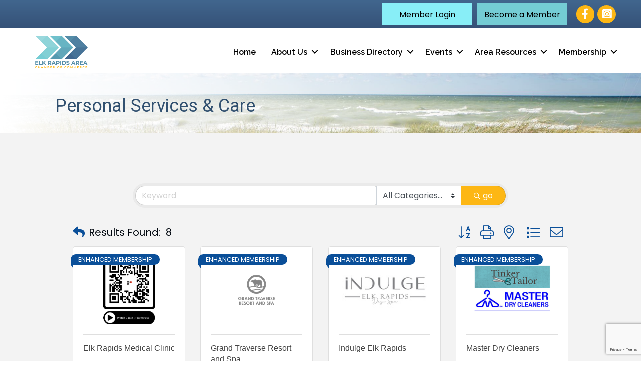

--- FILE ---
content_type: text/html; charset=utf-8
request_url: https://www.google.com/recaptcha/enterprise/anchor?ar=1&k=6LfI_T8rAAAAAMkWHrLP_GfSf3tLy9tKa839wcWa&co=aHR0cHM6Ly9idXNpbmVzcy5lbGtyYXBpZHNjaGFtYmVyLm9yZzo0NDM.&hl=en&v=7gg7H51Q-naNfhmCP3_R47ho&size=invisible&anchor-ms=20000&execute-ms=15000&cb=dbs8bpj0dx2a
body_size: 48203
content:
<!DOCTYPE HTML><html dir="ltr" lang="en"><head><meta http-equiv="Content-Type" content="text/html; charset=UTF-8">
<meta http-equiv="X-UA-Compatible" content="IE=edge">
<title>reCAPTCHA</title>
<style type="text/css">
/* cyrillic-ext */
@font-face {
  font-family: 'Roboto';
  font-style: normal;
  font-weight: 400;
  font-stretch: 100%;
  src: url(//fonts.gstatic.com/s/roboto/v48/KFO7CnqEu92Fr1ME7kSn66aGLdTylUAMa3GUBHMdazTgWw.woff2) format('woff2');
  unicode-range: U+0460-052F, U+1C80-1C8A, U+20B4, U+2DE0-2DFF, U+A640-A69F, U+FE2E-FE2F;
}
/* cyrillic */
@font-face {
  font-family: 'Roboto';
  font-style: normal;
  font-weight: 400;
  font-stretch: 100%;
  src: url(//fonts.gstatic.com/s/roboto/v48/KFO7CnqEu92Fr1ME7kSn66aGLdTylUAMa3iUBHMdazTgWw.woff2) format('woff2');
  unicode-range: U+0301, U+0400-045F, U+0490-0491, U+04B0-04B1, U+2116;
}
/* greek-ext */
@font-face {
  font-family: 'Roboto';
  font-style: normal;
  font-weight: 400;
  font-stretch: 100%;
  src: url(//fonts.gstatic.com/s/roboto/v48/KFO7CnqEu92Fr1ME7kSn66aGLdTylUAMa3CUBHMdazTgWw.woff2) format('woff2');
  unicode-range: U+1F00-1FFF;
}
/* greek */
@font-face {
  font-family: 'Roboto';
  font-style: normal;
  font-weight: 400;
  font-stretch: 100%;
  src: url(//fonts.gstatic.com/s/roboto/v48/KFO7CnqEu92Fr1ME7kSn66aGLdTylUAMa3-UBHMdazTgWw.woff2) format('woff2');
  unicode-range: U+0370-0377, U+037A-037F, U+0384-038A, U+038C, U+038E-03A1, U+03A3-03FF;
}
/* math */
@font-face {
  font-family: 'Roboto';
  font-style: normal;
  font-weight: 400;
  font-stretch: 100%;
  src: url(//fonts.gstatic.com/s/roboto/v48/KFO7CnqEu92Fr1ME7kSn66aGLdTylUAMawCUBHMdazTgWw.woff2) format('woff2');
  unicode-range: U+0302-0303, U+0305, U+0307-0308, U+0310, U+0312, U+0315, U+031A, U+0326-0327, U+032C, U+032F-0330, U+0332-0333, U+0338, U+033A, U+0346, U+034D, U+0391-03A1, U+03A3-03A9, U+03B1-03C9, U+03D1, U+03D5-03D6, U+03F0-03F1, U+03F4-03F5, U+2016-2017, U+2034-2038, U+203C, U+2040, U+2043, U+2047, U+2050, U+2057, U+205F, U+2070-2071, U+2074-208E, U+2090-209C, U+20D0-20DC, U+20E1, U+20E5-20EF, U+2100-2112, U+2114-2115, U+2117-2121, U+2123-214F, U+2190, U+2192, U+2194-21AE, U+21B0-21E5, U+21F1-21F2, U+21F4-2211, U+2213-2214, U+2216-22FF, U+2308-230B, U+2310, U+2319, U+231C-2321, U+2336-237A, U+237C, U+2395, U+239B-23B7, U+23D0, U+23DC-23E1, U+2474-2475, U+25AF, U+25B3, U+25B7, U+25BD, U+25C1, U+25CA, U+25CC, U+25FB, U+266D-266F, U+27C0-27FF, U+2900-2AFF, U+2B0E-2B11, U+2B30-2B4C, U+2BFE, U+3030, U+FF5B, U+FF5D, U+1D400-1D7FF, U+1EE00-1EEFF;
}
/* symbols */
@font-face {
  font-family: 'Roboto';
  font-style: normal;
  font-weight: 400;
  font-stretch: 100%;
  src: url(//fonts.gstatic.com/s/roboto/v48/KFO7CnqEu92Fr1ME7kSn66aGLdTylUAMaxKUBHMdazTgWw.woff2) format('woff2');
  unicode-range: U+0001-000C, U+000E-001F, U+007F-009F, U+20DD-20E0, U+20E2-20E4, U+2150-218F, U+2190, U+2192, U+2194-2199, U+21AF, U+21E6-21F0, U+21F3, U+2218-2219, U+2299, U+22C4-22C6, U+2300-243F, U+2440-244A, U+2460-24FF, U+25A0-27BF, U+2800-28FF, U+2921-2922, U+2981, U+29BF, U+29EB, U+2B00-2BFF, U+4DC0-4DFF, U+FFF9-FFFB, U+10140-1018E, U+10190-1019C, U+101A0, U+101D0-101FD, U+102E0-102FB, U+10E60-10E7E, U+1D2C0-1D2D3, U+1D2E0-1D37F, U+1F000-1F0FF, U+1F100-1F1AD, U+1F1E6-1F1FF, U+1F30D-1F30F, U+1F315, U+1F31C, U+1F31E, U+1F320-1F32C, U+1F336, U+1F378, U+1F37D, U+1F382, U+1F393-1F39F, U+1F3A7-1F3A8, U+1F3AC-1F3AF, U+1F3C2, U+1F3C4-1F3C6, U+1F3CA-1F3CE, U+1F3D4-1F3E0, U+1F3ED, U+1F3F1-1F3F3, U+1F3F5-1F3F7, U+1F408, U+1F415, U+1F41F, U+1F426, U+1F43F, U+1F441-1F442, U+1F444, U+1F446-1F449, U+1F44C-1F44E, U+1F453, U+1F46A, U+1F47D, U+1F4A3, U+1F4B0, U+1F4B3, U+1F4B9, U+1F4BB, U+1F4BF, U+1F4C8-1F4CB, U+1F4D6, U+1F4DA, U+1F4DF, U+1F4E3-1F4E6, U+1F4EA-1F4ED, U+1F4F7, U+1F4F9-1F4FB, U+1F4FD-1F4FE, U+1F503, U+1F507-1F50B, U+1F50D, U+1F512-1F513, U+1F53E-1F54A, U+1F54F-1F5FA, U+1F610, U+1F650-1F67F, U+1F687, U+1F68D, U+1F691, U+1F694, U+1F698, U+1F6AD, U+1F6B2, U+1F6B9-1F6BA, U+1F6BC, U+1F6C6-1F6CF, U+1F6D3-1F6D7, U+1F6E0-1F6EA, U+1F6F0-1F6F3, U+1F6F7-1F6FC, U+1F700-1F7FF, U+1F800-1F80B, U+1F810-1F847, U+1F850-1F859, U+1F860-1F887, U+1F890-1F8AD, U+1F8B0-1F8BB, U+1F8C0-1F8C1, U+1F900-1F90B, U+1F93B, U+1F946, U+1F984, U+1F996, U+1F9E9, U+1FA00-1FA6F, U+1FA70-1FA7C, U+1FA80-1FA89, U+1FA8F-1FAC6, U+1FACE-1FADC, U+1FADF-1FAE9, U+1FAF0-1FAF8, U+1FB00-1FBFF;
}
/* vietnamese */
@font-face {
  font-family: 'Roboto';
  font-style: normal;
  font-weight: 400;
  font-stretch: 100%;
  src: url(//fonts.gstatic.com/s/roboto/v48/KFO7CnqEu92Fr1ME7kSn66aGLdTylUAMa3OUBHMdazTgWw.woff2) format('woff2');
  unicode-range: U+0102-0103, U+0110-0111, U+0128-0129, U+0168-0169, U+01A0-01A1, U+01AF-01B0, U+0300-0301, U+0303-0304, U+0308-0309, U+0323, U+0329, U+1EA0-1EF9, U+20AB;
}
/* latin-ext */
@font-face {
  font-family: 'Roboto';
  font-style: normal;
  font-weight: 400;
  font-stretch: 100%;
  src: url(//fonts.gstatic.com/s/roboto/v48/KFO7CnqEu92Fr1ME7kSn66aGLdTylUAMa3KUBHMdazTgWw.woff2) format('woff2');
  unicode-range: U+0100-02BA, U+02BD-02C5, U+02C7-02CC, U+02CE-02D7, U+02DD-02FF, U+0304, U+0308, U+0329, U+1D00-1DBF, U+1E00-1E9F, U+1EF2-1EFF, U+2020, U+20A0-20AB, U+20AD-20C0, U+2113, U+2C60-2C7F, U+A720-A7FF;
}
/* latin */
@font-face {
  font-family: 'Roboto';
  font-style: normal;
  font-weight: 400;
  font-stretch: 100%;
  src: url(//fonts.gstatic.com/s/roboto/v48/KFO7CnqEu92Fr1ME7kSn66aGLdTylUAMa3yUBHMdazQ.woff2) format('woff2');
  unicode-range: U+0000-00FF, U+0131, U+0152-0153, U+02BB-02BC, U+02C6, U+02DA, U+02DC, U+0304, U+0308, U+0329, U+2000-206F, U+20AC, U+2122, U+2191, U+2193, U+2212, U+2215, U+FEFF, U+FFFD;
}
/* cyrillic-ext */
@font-face {
  font-family: 'Roboto';
  font-style: normal;
  font-weight: 500;
  font-stretch: 100%;
  src: url(//fonts.gstatic.com/s/roboto/v48/KFO7CnqEu92Fr1ME7kSn66aGLdTylUAMa3GUBHMdazTgWw.woff2) format('woff2');
  unicode-range: U+0460-052F, U+1C80-1C8A, U+20B4, U+2DE0-2DFF, U+A640-A69F, U+FE2E-FE2F;
}
/* cyrillic */
@font-face {
  font-family: 'Roboto';
  font-style: normal;
  font-weight: 500;
  font-stretch: 100%;
  src: url(//fonts.gstatic.com/s/roboto/v48/KFO7CnqEu92Fr1ME7kSn66aGLdTylUAMa3iUBHMdazTgWw.woff2) format('woff2');
  unicode-range: U+0301, U+0400-045F, U+0490-0491, U+04B0-04B1, U+2116;
}
/* greek-ext */
@font-face {
  font-family: 'Roboto';
  font-style: normal;
  font-weight: 500;
  font-stretch: 100%;
  src: url(//fonts.gstatic.com/s/roboto/v48/KFO7CnqEu92Fr1ME7kSn66aGLdTylUAMa3CUBHMdazTgWw.woff2) format('woff2');
  unicode-range: U+1F00-1FFF;
}
/* greek */
@font-face {
  font-family: 'Roboto';
  font-style: normal;
  font-weight: 500;
  font-stretch: 100%;
  src: url(//fonts.gstatic.com/s/roboto/v48/KFO7CnqEu92Fr1ME7kSn66aGLdTylUAMa3-UBHMdazTgWw.woff2) format('woff2');
  unicode-range: U+0370-0377, U+037A-037F, U+0384-038A, U+038C, U+038E-03A1, U+03A3-03FF;
}
/* math */
@font-face {
  font-family: 'Roboto';
  font-style: normal;
  font-weight: 500;
  font-stretch: 100%;
  src: url(//fonts.gstatic.com/s/roboto/v48/KFO7CnqEu92Fr1ME7kSn66aGLdTylUAMawCUBHMdazTgWw.woff2) format('woff2');
  unicode-range: U+0302-0303, U+0305, U+0307-0308, U+0310, U+0312, U+0315, U+031A, U+0326-0327, U+032C, U+032F-0330, U+0332-0333, U+0338, U+033A, U+0346, U+034D, U+0391-03A1, U+03A3-03A9, U+03B1-03C9, U+03D1, U+03D5-03D6, U+03F0-03F1, U+03F4-03F5, U+2016-2017, U+2034-2038, U+203C, U+2040, U+2043, U+2047, U+2050, U+2057, U+205F, U+2070-2071, U+2074-208E, U+2090-209C, U+20D0-20DC, U+20E1, U+20E5-20EF, U+2100-2112, U+2114-2115, U+2117-2121, U+2123-214F, U+2190, U+2192, U+2194-21AE, U+21B0-21E5, U+21F1-21F2, U+21F4-2211, U+2213-2214, U+2216-22FF, U+2308-230B, U+2310, U+2319, U+231C-2321, U+2336-237A, U+237C, U+2395, U+239B-23B7, U+23D0, U+23DC-23E1, U+2474-2475, U+25AF, U+25B3, U+25B7, U+25BD, U+25C1, U+25CA, U+25CC, U+25FB, U+266D-266F, U+27C0-27FF, U+2900-2AFF, U+2B0E-2B11, U+2B30-2B4C, U+2BFE, U+3030, U+FF5B, U+FF5D, U+1D400-1D7FF, U+1EE00-1EEFF;
}
/* symbols */
@font-face {
  font-family: 'Roboto';
  font-style: normal;
  font-weight: 500;
  font-stretch: 100%;
  src: url(//fonts.gstatic.com/s/roboto/v48/KFO7CnqEu92Fr1ME7kSn66aGLdTylUAMaxKUBHMdazTgWw.woff2) format('woff2');
  unicode-range: U+0001-000C, U+000E-001F, U+007F-009F, U+20DD-20E0, U+20E2-20E4, U+2150-218F, U+2190, U+2192, U+2194-2199, U+21AF, U+21E6-21F0, U+21F3, U+2218-2219, U+2299, U+22C4-22C6, U+2300-243F, U+2440-244A, U+2460-24FF, U+25A0-27BF, U+2800-28FF, U+2921-2922, U+2981, U+29BF, U+29EB, U+2B00-2BFF, U+4DC0-4DFF, U+FFF9-FFFB, U+10140-1018E, U+10190-1019C, U+101A0, U+101D0-101FD, U+102E0-102FB, U+10E60-10E7E, U+1D2C0-1D2D3, U+1D2E0-1D37F, U+1F000-1F0FF, U+1F100-1F1AD, U+1F1E6-1F1FF, U+1F30D-1F30F, U+1F315, U+1F31C, U+1F31E, U+1F320-1F32C, U+1F336, U+1F378, U+1F37D, U+1F382, U+1F393-1F39F, U+1F3A7-1F3A8, U+1F3AC-1F3AF, U+1F3C2, U+1F3C4-1F3C6, U+1F3CA-1F3CE, U+1F3D4-1F3E0, U+1F3ED, U+1F3F1-1F3F3, U+1F3F5-1F3F7, U+1F408, U+1F415, U+1F41F, U+1F426, U+1F43F, U+1F441-1F442, U+1F444, U+1F446-1F449, U+1F44C-1F44E, U+1F453, U+1F46A, U+1F47D, U+1F4A3, U+1F4B0, U+1F4B3, U+1F4B9, U+1F4BB, U+1F4BF, U+1F4C8-1F4CB, U+1F4D6, U+1F4DA, U+1F4DF, U+1F4E3-1F4E6, U+1F4EA-1F4ED, U+1F4F7, U+1F4F9-1F4FB, U+1F4FD-1F4FE, U+1F503, U+1F507-1F50B, U+1F50D, U+1F512-1F513, U+1F53E-1F54A, U+1F54F-1F5FA, U+1F610, U+1F650-1F67F, U+1F687, U+1F68D, U+1F691, U+1F694, U+1F698, U+1F6AD, U+1F6B2, U+1F6B9-1F6BA, U+1F6BC, U+1F6C6-1F6CF, U+1F6D3-1F6D7, U+1F6E0-1F6EA, U+1F6F0-1F6F3, U+1F6F7-1F6FC, U+1F700-1F7FF, U+1F800-1F80B, U+1F810-1F847, U+1F850-1F859, U+1F860-1F887, U+1F890-1F8AD, U+1F8B0-1F8BB, U+1F8C0-1F8C1, U+1F900-1F90B, U+1F93B, U+1F946, U+1F984, U+1F996, U+1F9E9, U+1FA00-1FA6F, U+1FA70-1FA7C, U+1FA80-1FA89, U+1FA8F-1FAC6, U+1FACE-1FADC, U+1FADF-1FAE9, U+1FAF0-1FAF8, U+1FB00-1FBFF;
}
/* vietnamese */
@font-face {
  font-family: 'Roboto';
  font-style: normal;
  font-weight: 500;
  font-stretch: 100%;
  src: url(//fonts.gstatic.com/s/roboto/v48/KFO7CnqEu92Fr1ME7kSn66aGLdTylUAMa3OUBHMdazTgWw.woff2) format('woff2');
  unicode-range: U+0102-0103, U+0110-0111, U+0128-0129, U+0168-0169, U+01A0-01A1, U+01AF-01B0, U+0300-0301, U+0303-0304, U+0308-0309, U+0323, U+0329, U+1EA0-1EF9, U+20AB;
}
/* latin-ext */
@font-face {
  font-family: 'Roboto';
  font-style: normal;
  font-weight: 500;
  font-stretch: 100%;
  src: url(//fonts.gstatic.com/s/roboto/v48/KFO7CnqEu92Fr1ME7kSn66aGLdTylUAMa3KUBHMdazTgWw.woff2) format('woff2');
  unicode-range: U+0100-02BA, U+02BD-02C5, U+02C7-02CC, U+02CE-02D7, U+02DD-02FF, U+0304, U+0308, U+0329, U+1D00-1DBF, U+1E00-1E9F, U+1EF2-1EFF, U+2020, U+20A0-20AB, U+20AD-20C0, U+2113, U+2C60-2C7F, U+A720-A7FF;
}
/* latin */
@font-face {
  font-family: 'Roboto';
  font-style: normal;
  font-weight: 500;
  font-stretch: 100%;
  src: url(//fonts.gstatic.com/s/roboto/v48/KFO7CnqEu92Fr1ME7kSn66aGLdTylUAMa3yUBHMdazQ.woff2) format('woff2');
  unicode-range: U+0000-00FF, U+0131, U+0152-0153, U+02BB-02BC, U+02C6, U+02DA, U+02DC, U+0304, U+0308, U+0329, U+2000-206F, U+20AC, U+2122, U+2191, U+2193, U+2212, U+2215, U+FEFF, U+FFFD;
}
/* cyrillic-ext */
@font-face {
  font-family: 'Roboto';
  font-style: normal;
  font-weight: 900;
  font-stretch: 100%;
  src: url(//fonts.gstatic.com/s/roboto/v48/KFO7CnqEu92Fr1ME7kSn66aGLdTylUAMa3GUBHMdazTgWw.woff2) format('woff2');
  unicode-range: U+0460-052F, U+1C80-1C8A, U+20B4, U+2DE0-2DFF, U+A640-A69F, U+FE2E-FE2F;
}
/* cyrillic */
@font-face {
  font-family: 'Roboto';
  font-style: normal;
  font-weight: 900;
  font-stretch: 100%;
  src: url(//fonts.gstatic.com/s/roboto/v48/KFO7CnqEu92Fr1ME7kSn66aGLdTylUAMa3iUBHMdazTgWw.woff2) format('woff2');
  unicode-range: U+0301, U+0400-045F, U+0490-0491, U+04B0-04B1, U+2116;
}
/* greek-ext */
@font-face {
  font-family: 'Roboto';
  font-style: normal;
  font-weight: 900;
  font-stretch: 100%;
  src: url(//fonts.gstatic.com/s/roboto/v48/KFO7CnqEu92Fr1ME7kSn66aGLdTylUAMa3CUBHMdazTgWw.woff2) format('woff2');
  unicode-range: U+1F00-1FFF;
}
/* greek */
@font-face {
  font-family: 'Roboto';
  font-style: normal;
  font-weight: 900;
  font-stretch: 100%;
  src: url(//fonts.gstatic.com/s/roboto/v48/KFO7CnqEu92Fr1ME7kSn66aGLdTylUAMa3-UBHMdazTgWw.woff2) format('woff2');
  unicode-range: U+0370-0377, U+037A-037F, U+0384-038A, U+038C, U+038E-03A1, U+03A3-03FF;
}
/* math */
@font-face {
  font-family: 'Roboto';
  font-style: normal;
  font-weight: 900;
  font-stretch: 100%;
  src: url(//fonts.gstatic.com/s/roboto/v48/KFO7CnqEu92Fr1ME7kSn66aGLdTylUAMawCUBHMdazTgWw.woff2) format('woff2');
  unicode-range: U+0302-0303, U+0305, U+0307-0308, U+0310, U+0312, U+0315, U+031A, U+0326-0327, U+032C, U+032F-0330, U+0332-0333, U+0338, U+033A, U+0346, U+034D, U+0391-03A1, U+03A3-03A9, U+03B1-03C9, U+03D1, U+03D5-03D6, U+03F0-03F1, U+03F4-03F5, U+2016-2017, U+2034-2038, U+203C, U+2040, U+2043, U+2047, U+2050, U+2057, U+205F, U+2070-2071, U+2074-208E, U+2090-209C, U+20D0-20DC, U+20E1, U+20E5-20EF, U+2100-2112, U+2114-2115, U+2117-2121, U+2123-214F, U+2190, U+2192, U+2194-21AE, U+21B0-21E5, U+21F1-21F2, U+21F4-2211, U+2213-2214, U+2216-22FF, U+2308-230B, U+2310, U+2319, U+231C-2321, U+2336-237A, U+237C, U+2395, U+239B-23B7, U+23D0, U+23DC-23E1, U+2474-2475, U+25AF, U+25B3, U+25B7, U+25BD, U+25C1, U+25CA, U+25CC, U+25FB, U+266D-266F, U+27C0-27FF, U+2900-2AFF, U+2B0E-2B11, U+2B30-2B4C, U+2BFE, U+3030, U+FF5B, U+FF5D, U+1D400-1D7FF, U+1EE00-1EEFF;
}
/* symbols */
@font-face {
  font-family: 'Roboto';
  font-style: normal;
  font-weight: 900;
  font-stretch: 100%;
  src: url(//fonts.gstatic.com/s/roboto/v48/KFO7CnqEu92Fr1ME7kSn66aGLdTylUAMaxKUBHMdazTgWw.woff2) format('woff2');
  unicode-range: U+0001-000C, U+000E-001F, U+007F-009F, U+20DD-20E0, U+20E2-20E4, U+2150-218F, U+2190, U+2192, U+2194-2199, U+21AF, U+21E6-21F0, U+21F3, U+2218-2219, U+2299, U+22C4-22C6, U+2300-243F, U+2440-244A, U+2460-24FF, U+25A0-27BF, U+2800-28FF, U+2921-2922, U+2981, U+29BF, U+29EB, U+2B00-2BFF, U+4DC0-4DFF, U+FFF9-FFFB, U+10140-1018E, U+10190-1019C, U+101A0, U+101D0-101FD, U+102E0-102FB, U+10E60-10E7E, U+1D2C0-1D2D3, U+1D2E0-1D37F, U+1F000-1F0FF, U+1F100-1F1AD, U+1F1E6-1F1FF, U+1F30D-1F30F, U+1F315, U+1F31C, U+1F31E, U+1F320-1F32C, U+1F336, U+1F378, U+1F37D, U+1F382, U+1F393-1F39F, U+1F3A7-1F3A8, U+1F3AC-1F3AF, U+1F3C2, U+1F3C4-1F3C6, U+1F3CA-1F3CE, U+1F3D4-1F3E0, U+1F3ED, U+1F3F1-1F3F3, U+1F3F5-1F3F7, U+1F408, U+1F415, U+1F41F, U+1F426, U+1F43F, U+1F441-1F442, U+1F444, U+1F446-1F449, U+1F44C-1F44E, U+1F453, U+1F46A, U+1F47D, U+1F4A3, U+1F4B0, U+1F4B3, U+1F4B9, U+1F4BB, U+1F4BF, U+1F4C8-1F4CB, U+1F4D6, U+1F4DA, U+1F4DF, U+1F4E3-1F4E6, U+1F4EA-1F4ED, U+1F4F7, U+1F4F9-1F4FB, U+1F4FD-1F4FE, U+1F503, U+1F507-1F50B, U+1F50D, U+1F512-1F513, U+1F53E-1F54A, U+1F54F-1F5FA, U+1F610, U+1F650-1F67F, U+1F687, U+1F68D, U+1F691, U+1F694, U+1F698, U+1F6AD, U+1F6B2, U+1F6B9-1F6BA, U+1F6BC, U+1F6C6-1F6CF, U+1F6D3-1F6D7, U+1F6E0-1F6EA, U+1F6F0-1F6F3, U+1F6F7-1F6FC, U+1F700-1F7FF, U+1F800-1F80B, U+1F810-1F847, U+1F850-1F859, U+1F860-1F887, U+1F890-1F8AD, U+1F8B0-1F8BB, U+1F8C0-1F8C1, U+1F900-1F90B, U+1F93B, U+1F946, U+1F984, U+1F996, U+1F9E9, U+1FA00-1FA6F, U+1FA70-1FA7C, U+1FA80-1FA89, U+1FA8F-1FAC6, U+1FACE-1FADC, U+1FADF-1FAE9, U+1FAF0-1FAF8, U+1FB00-1FBFF;
}
/* vietnamese */
@font-face {
  font-family: 'Roboto';
  font-style: normal;
  font-weight: 900;
  font-stretch: 100%;
  src: url(//fonts.gstatic.com/s/roboto/v48/KFO7CnqEu92Fr1ME7kSn66aGLdTylUAMa3OUBHMdazTgWw.woff2) format('woff2');
  unicode-range: U+0102-0103, U+0110-0111, U+0128-0129, U+0168-0169, U+01A0-01A1, U+01AF-01B0, U+0300-0301, U+0303-0304, U+0308-0309, U+0323, U+0329, U+1EA0-1EF9, U+20AB;
}
/* latin-ext */
@font-face {
  font-family: 'Roboto';
  font-style: normal;
  font-weight: 900;
  font-stretch: 100%;
  src: url(//fonts.gstatic.com/s/roboto/v48/KFO7CnqEu92Fr1ME7kSn66aGLdTylUAMa3KUBHMdazTgWw.woff2) format('woff2');
  unicode-range: U+0100-02BA, U+02BD-02C5, U+02C7-02CC, U+02CE-02D7, U+02DD-02FF, U+0304, U+0308, U+0329, U+1D00-1DBF, U+1E00-1E9F, U+1EF2-1EFF, U+2020, U+20A0-20AB, U+20AD-20C0, U+2113, U+2C60-2C7F, U+A720-A7FF;
}
/* latin */
@font-face {
  font-family: 'Roboto';
  font-style: normal;
  font-weight: 900;
  font-stretch: 100%;
  src: url(//fonts.gstatic.com/s/roboto/v48/KFO7CnqEu92Fr1ME7kSn66aGLdTylUAMa3yUBHMdazQ.woff2) format('woff2');
  unicode-range: U+0000-00FF, U+0131, U+0152-0153, U+02BB-02BC, U+02C6, U+02DA, U+02DC, U+0304, U+0308, U+0329, U+2000-206F, U+20AC, U+2122, U+2191, U+2193, U+2212, U+2215, U+FEFF, U+FFFD;
}

</style>
<link rel="stylesheet" type="text/css" href="https://www.gstatic.com/recaptcha/releases/7gg7H51Q-naNfhmCP3_R47ho/styles__ltr.css">
<script nonce="c1BB4cmWbMV8E4___djbLg" type="text/javascript">window['__recaptcha_api'] = 'https://www.google.com/recaptcha/enterprise/';</script>
<script type="text/javascript" src="https://www.gstatic.com/recaptcha/releases/7gg7H51Q-naNfhmCP3_R47ho/recaptcha__en.js" nonce="c1BB4cmWbMV8E4___djbLg">
      
    </script></head>
<body><div id="rc-anchor-alert" class="rc-anchor-alert"></div>
<input type="hidden" id="recaptcha-token" value="[base64]">
<script type="text/javascript" nonce="c1BB4cmWbMV8E4___djbLg">
      recaptcha.anchor.Main.init("[\x22ainput\x22,[\x22bgdata\x22,\x22\x22,\[base64]/[base64]/[base64]/[base64]/[base64]/[base64]/[base64]/[base64]/[base64]/[base64]\\u003d\x22,\[base64]\\u003d\x22,\x22XH7Dr8OuV8Orw7nCmG4wJAbDvAXDi8Kfw5bCrsOXwqHDkDk+w5DDtX7Cl8Okw5U4wrjCoTxaSsKPMcKyw7nCrMOHPxPCvEp9w5TCtcO3wrlFw4zDqV3DkcKgVCkFIi0QaDsfY8Kmw5jClF9KZsOEw5suDsK5flbCocO3woDCnsOFwoJGAnIVH2o/dix0WMOZw6Y+BDrCi8OBBcOIw6QJcHDDhBfCm1DCm8KxwoDDpnN/VG8Hw4dpGibDjQtywr0+F8KLw6nDhUTCn8OHw7FlwpjCt8K3QsKTW1XCgsOJw7nDm8OgXsOQw6PCkcKTw40XwrQBwrVxwo/CncO8w4kXwq/DncKbw57CnB5aFsOXUsOgT2PDpHcCw7jCsGQlw4zDkzdgwr4Yw7jCvw3DnnhUNcKEwqpKCcOcHsKxPcKbwqgiw7/[base64]/CujbCknHCum3DosK8FTUSw4N8w74YAsK+UcKSNxlEJBzCoT/DkRnDsnbDvGbDqMKTwoFfwrLCisKtHFrDjCrCm8KhCTTCm07DjMKtw7k/LMKBEHwDw4PCgFfDhwzDrcKOc8OhwqfDigUGTkjCsjPDi0vCtDIAcjDChcOmwrg7w5TDrMKNbQ/CsQhkKmTDgMKSwoLDpm7DvMOFETDDncOSDF1lw5VCw6rDlcKMYXzCrMO3Oy4QQcKqDw3DgBXDjMOqD23CliMqAcKswqPCmMK0TMO2w5/CujpnwqNgwr1TDSvCqMOdM8KlwpV5IEZsCytqBcK5GChweD/DsR1HAhxAwrDCrSHCtsKew4zDksOzw6odLDnCmMKCw5EZfiPDmsOkXAl6wqw8ZGp2NMOpw5jDisKZw4FAw4o9XSzCuE5MFMKPw71Ea8KLw7oAwqBORMKOwqAhEx80w7dKdsKtw4VOwo/CqMKgMk7CmsK1RDsrw58sw71PVAfCrMObC3fDqQgxFiw+QAwIwoJmVCTDuCnDncKxAwpDFMK9AcK2wqV3ajLDkH/CiUYvw6MUdGLDkcOmworDvjzDqcO+YcOuw4sjCjVrJA3DmhtmwqfDqsOYPyfDsMKoMhR2G8Oew6HDpMKpw5vCmB7CnMOAN1/Ci8KIw5wYwqvCgA3CkMO6F8O5w4YED3EWwrXCsQhGXjXDkAwZFEc7w4g8w4bDoMO1w6oMOBMTbhwMwqvDqRvChnUyGMK/N3fDqsOfVATDnAnDoMKgSjBoeMOWwobDpUg/w4DCl8OlQMO8w4/[base64]/DsSkJwpXDjxBjw6zDrBjDi8OtYsONZFMzE8O8PGQ2wp3Cl8KJw6hnF8Oxa2TCsmDDoy/[base64]/CtmrCtGUhGMOEw7UMc1nCqsO/TMKeCsKzb8KeGMOdw4fDqVPCg3jDlFRBHcKBTcOBGsOaw4VYNDFNw5hnRQdKbMOfahwCBsKwUnkDw67CsxssKjdnFMOEwrc3ZFbCusOjIMOKwpbDmTcwRcOkw7oAX8OCFhZwwppkURjDqsO+UsOOwo/Dp2/Dpj4Dw6lfb8KfworCqVUHQ8O/woBAGcOqwrl8w5HCvMKrOx7ClcKBaE/DiCw/w5AfZcKzdcORI8KEwp0yw7/Ckyh5w5Qcw78sw6AfwpxwUsKUK399woVawop/IwjCoMOFw5jCgBMDw4pWXMKqw5fCo8KHBzBUw5jCrljCqADDqsKqeTg8wrTCoUw+w7jCsV5sHErDlcO6w5kwwpnCncO7wqILwrYbOMOvw5DCt3bCusO/w7nCu8O7w6QYw4UQJmLDrzFGw5NCw6ljWg7CkS9pCMOmShUteCvDhsOXwqDCu2TDqsOGw7xZP8K5I8Kgw5cqw7PDgcKdVMKiw40pw6c/[base64]/CjMKOIG/CvEpdw6rDiUxHbcKpdsOGw41owpNuSEw6wr/CoA3CpsK1AEwkYwJEAj7CqMO7f2bDnS/CqWY6YsOew5bChcOsIDdjw7Q/wp/CthAVY0PCrD0Gwpw/[base64]/VQl9wpgyH8KSw7lqw6fDq35jw61zQcK2Zy4Zwp7Ct8KvUMOawrgtAwQLMsKYM07CjCJywrTDjsOSEGnDmjTCmsOTJsKWBsK8BMOCwprCgF4Vwo4ywpbCuXjCvMOhMcOmw4/[base64]/[base64]/wq7CgMKZDkrDtXF2Zi3CosOwbMODPXhYU8OpJAvDncKBAsOjwp3CksK0aMK1w6jDpTnDvCDCmm3CnsO/[base64]/CvsKKWMKhc8O4fMOrCGPClEPDgMOnO8OtRRQtwo48wrLCjG7DnEkJGsKcBX/[base64]/D8OvF1xeRhgBS0lkbsORSMKTwqfCnMK1wqYSworCgMOjw5l9YMOec8KVc8OQw5d4w6zCisO+wpnCsMOswqQmBkzCoF7CpsORUVrCosK1w43Drw7DoETCvcK7wo1/eMKrUsO5w5/CqQPDhy1KwqvDsMK6ScOUw7rDsMOAw7RnKcO8w5TDocO/KsKTwoVMRMKmbDnDocKPw6HCvzMww5XDoMKLZm/Dl1XDtcKfw5h2wpt7FcOLw61QQsOfQS/[base64]/w74HYRFQEUPCo8K7w4HClj9Vw5bChh/Dv0rDt8Kcw6JLDDA+TcKXw47DnsKKH8OPw5FLwqsOw693J8KDwpNKw7IBwoZvPsOuGg17cMKUw5wTwoHDqcOSwqQAw4fDlwLDggfCosKJLGB+UMOvYsOpNBAawqdvw5Z5wo0pwoo2w73ChTLDt8KIM8OPw6odw4PCnsKpLsK8w4rDnFN0cjPCn2/CtsKZBMKOFsOWPhIRw4MDwojCll4EwoHDm2JPFMOoY3LCl8ODKcOXOCRKE8OOw6Qew6Q1w4vDmxrCgS5ow4VoU1rChsK8w7PDisKuwqAXcSdEw4FBwpLDqsOzw6UmwrEbwqPCnlwow5g0w6Bjw5c7wpFTw5nCn8KWMjfCuDtdwoF/[base64]/CjMKFwp/DlcODCcOTZMOtK8KGUcKkWyvDvyfCpgzCj0jCocOccTzCjFbDiMKFwpZxworCkzwqwqfCtMOSesKbTHRlfVUhwpdrYcKDw7nDklpdLsKBwo0sw7YpMnzCkFsfUmx/MA3CrndjOjjDhwzDvFgGw6PDqW5Ywo3DqsOJVX99w6DCksK6w58Sw7JBw4orcsKiwp/Dtx/DnGPDv2Rtw5XCjFDDo8KGw4ZJwqQeR8Kawp7Cn8OCw59Hwp0Yw4TDvC/[base64]/DqEbDsH3DlHLCvMKRw7hNw6FcLUsIBMK7wozCqA3Ci8OQwp7CpRZoHldzUSPDoG9Rw5rDqiZOwoxaOnbCn8K6w4zDhMO8aVXCuxXCgcKLHcKpGFwrwr3DoMOtwoPCskEGAsOvd8OdwprCg2TCmR/DsyvCqw3CljFWNMK4P3VaJgQSwq5AXcO8wrkmVcKNRjkfckjDrgfCssK8AxvCnFEDMcKbEnDDt8OtCG/DjcOxYMOBJigZw6fCpMOWaDTCtMOYWm/DuBwzwrJLwoRRw4chw4QBw4wueVXCoFHCucOrWhQoJETCssKTwrkqPk7Cs8O/SQHCnB/[base64]/Cr3LCpAjDp0/[base64]/KMO/wqvDnsOkYMKpw4B+wqMGUMO3wqwracKtTG5qKUZpwqbCncO3wq3CnMOSMUEvwowDcsKYdSjCrUbCv8KewrI5CTYYwo56w5JVEMOjd8ONw4k/[base64]/Dm27DjsOEw53Cp8KtGUUqwqLCvsKqwqBHwpItAMOcTcOxMcOjw7Bpw7fDhxHCn8KxBk/CjzbCl8OtQgvDhMOuRMOvw4rDvcOJwr9qwo9beG3CvcOBEhs8wqrCmzHCtgbDolYIEjIOwpDDtktjCGPDkVPDkcOFc29vw6l/Cy80acKcWsOvIEXCm1/DicOQw4Ykwpt9e1Ipw5U0w47DpRvCo2JBBsO0FCIdwrEWPcKiDsOdw7rCkwxMwq9/w5zChEnColTDg8OKDHTCigzChHEXw4Qqai7DlMKxwpAvF8ODwqfDmm3Dq0PCgxhoXsOXccODSsOyGDwPVXpowpc2wpHDtiIIAsOOwpPDqMK2w4ouBcKTB8OWwrVPw4k0EcOawqrDqSvDtBjCjsOVaC/ClcKjEMO5woLCh28WP1rDrCDCkMOmw6NdPsOdHcKkwpFcwp9KY17DtMO2e8KtcTF2w4bCunVpw7thDlDCshBiw4Zgwq53w7sNSybCrCTCt8O7w5TCkcOvw5nDv2rCq8OqwpBDw64jw6s1YcKmf8OrOcKxWyDCi8Oqw5fDjxzDqsKcwoo1wpDCq3DDgMKjw7jDvcOBwp/ChcOaVMOUCMOFfWIAw4wWw4ZeEE7Cl3jCn33Ch8OBw7YBfsOecX0Iwq0EBsOvMFUdw4vDg8OZwrrCh8Kew4xQW8OZwrrCkjXCisKMA8OadT3DoMOzfX7CuMKyw4prwpHCiMO/wqQVOBzCjsKAaBEGw5vCnyIfw4bDjzxhdX0Gw6lMwqxmQcOWJVvCrH/[base64]/CvMKmw53Cpwkdw6bDu8OycgvCmMKlw5jCoMOWRRIAwo/[base64]/Dol1lwp1jwqQowpQCShvCgAfCjHTDsBnDm2/[base64]/DvRIxND7CkcKCw7lcdMOVw4lrw5bClSF2w5BVfHdgB8OIwq8RwqDCmMKew4hCV8KWKsOFacO0OlhuwpMswoXCosOQwqjCpEDCoUo/TUgNw67Cnjcsw6d1LcKLwqV+SsOeDhdcRVQAesKFwo7CjwwwIMKowqx8fcOQGsOBwqPDln4gw7PCvMKFwpFAw7wHV8Onwq3ChizCocKTwpfDsMOuZsK0aAXDvxPCqGTDg8OdwqfCjcO/wp5GwoAww7LDlhTCtMOvw7bCqFDDusKkLkE5w4Ykw4RoT8KGwrgLdMKxw6rDjyLDs3jDgy0Rw41zwojDlRTDisKsXMOawq/Di8KLw6oVPjfDoBd6wqNCwoh4wq41w7h8N8K2QB3Cs8O3wp3Cl8KJSHtqwpxTWRBDw4vDvE7CvXYtWcOwCl/DvWbDg8KLwpjDuAYXw4jCkMKHw6saUMK/wqHDoxnDgVHDoj8cwqjDr0PDgG1OLcOjHsOxwrfDtDnDphLCksKdwocHwq9RQMOWw5kfw5MNXMKOwqokOMO8cnBkB8OkJ8OETxxvw78Vw6jCv8Kzw6dHwrzChGjDiQhGMgrCpW/Cg8KIwq9cw5jDomPCnm5hwpHCiMOew7XClTNOworDhkfDjsKOSsO2wqrDmMKHwozCm1c0wqgEwqPCrMO8RsKewqjCni4ROg50FsKkwqNKRgQvwoJDTMKUw7DCtsOqGAvCjsOgVsKNAMOEGE02wonClMKoeW/CmsOQDmDCgsOhRMKYwpp/QzvCq8O6woPDk8OoBcK5w7kzwohJWi4NfXQQw6XCg8OoYkNfN8Oow4rChcO8wr44wpzDvHQwNMOtw7w8DRbClMOuw5nDu2TCpQzDk8K7wqRJUwEqw40Uw4vCjsKawoh9w4rDv3o7wpHDncODJENEwoxqw6ddw7UpwrkKC8Ouw4p8em46E37Cv04cBFghw47Cj09nA1/DgBLDvMO/[base64]/[base64]/w4HCmxzClcK2wovCumZNd8KPC2YXKMKlaMOOwrrCkcO/w7Igwr3CvMONUBDDvlUdw5jClH5SV8KDwrcEwo/CjCfCuXpaXzg8wqXDosOBw4VwwqIkw5bDmsK5EizDpsKCw6dmwrF2R8O3VSDCjsOmwoHDs8OdwoHDsUIBwqbDsR88w6McUj7DvMOpLwwbexY5P8Omd8O9BTdDOMKrwqTDqmhywpAQH03CkHFSw6bCpH7DsMKuFjJNw5/Con91wpvCqhpLfCXDsBvCgDzCmMKOwqDCi8O/YWTDsi3DocOqJx1uw7vCg39cwpogasK2KcOjGzQnwrEYSsOGCmZCw6ovw4fCmsO2KcO+fFrCnVXCsQvDpk7DtMOkw5DDjMO2wpdZH8OjAClwZkpWMQbCkmTCpiLCjFTDu0YHUcK4McOCwqzCnRHDi0TDpcKlVCbDpMKjDsO/wrTDocOjccK4AsO1w6YDZR8dw6jDlWXCvsKlw5XCuQjClV3DoxRfw4XClcO3wqMXYMKuw6LCszvDocKNMQPDv8OwwrQ5UTJeE8OzHExmw4APX8OjwpLCgMKNM8Kjw7jDrcKRwpDCskhowpBxwr1cw4zCmsO/[base64]/SDV5HUDDm8OCdsKzLU8odXjDncOxDWdQEWIawqExw5BCJ8O4woZgw4/CtT16RE3CrMKDw7U8wrkiClIDw4PDjsKiDMKhehvCucKfw7TCnsK1wqHDqMK1wqbCvwLDjMKKw58Nwr7CicKVJVXChAIOX8KMwpfDm8OVwqEew6JAUMOnw5hPAsK8bsOSwpzDhhs/wp3DicO+TcKAw4FJJ0EYwrp1w67CsMOlwrvDpibCuMKhMwHDnsKow5LDkGZJwpVxw7dECcKMw5UXwqnCuRc3XHt4wo/Dg07DrVcuwqcDwqnDh8KmDcKcwo0DwqJJbMOjw4Jiwqc6w6rCnVXDgMORw5sENARxw6xRMzvCkG7Dtl12EiNawqFWRksFwr0xPsKgdsKWwozDqXXDncKiwofDkcK2w61jVgfCpkdRwoUrEcO+wr3Ck15+KWbCosOpOcOTcgIKw4DCtEnCpElfwoF0w7/CgcKGWjlqIUNdasOBecK+LcKUw77CtMOYwpg1wqoaT2TCvsObAzQHw6HDs8KEE3czScKiU0LCo1NVwq0uAsKCw71SwoVBA1ZXUwYQw6IlF8Kzw4/CtAQ7RWXChcKoERnCvsOiw5ATIDJZQVjDlUbCgMKvw6/DscObJMOZw4omw6bCtcKlfsOYcMONXnAqw50NN8OLwo0yw43ComPDp8KdIcKFw7jCuHbDoT/[base64]/Cv8K7VcK7wrrDs8Oew59Mw7RENSESSWtlBVHDsAQ0dcKSw63ClRJ8ACbDmnEQTsK1wrTCn8KgZcOMwrxBw7c/w4XCvxxnw4xxJxE2UCZKE8O+CsOTwrZRwoPDqMKXwoB5FMKswopGCsOqwo5wfDhdwqpIw4fCj8ODGsOOwozDr8OXw6DCtcOdaWItNiTCkjdMb8O2wpTDrGjDggbDiUfCl8Kpwo13BHzDsS7DhsOwesKZw4Yew5Ykw4LCjMO9wrJjBzPCoQFkS34awq/DosOkAMOHwpbDtShhwqsIQjLDmMOnbsOSMMK1f8KTw5TCsFR4w5LCjsKPwrZNwqzCp2rDpsKvMsOjw6dzwpPCpCvCmWF0ShHDmMKnwoRVaG/CpH/[base64]/[base64]/DtEI8FXxbwqLCk0LDhcOjw4vCqcKSXcOYw4I6GS5Nwp0gPERZDTl0HMOxIwvDpMKXcRcBwo4TwovDosKSUMOiUTbCkhByw6wRcy7CsXoVYMO/woHDtUPCt3J6XMO3UghUwonDjnkZw5g1fMOowpjCnMKuDsKEw57ChXDDsWkaw4kzwo7Dh8KxwoI5GsKgw6bCksKrw4wLe8KzfsOJdm/DoWTDs8KNw5hJY8OsH8KPw6gBC8KOw7PCoHkiwrzDpSHDhVgrFAYIwokjWMOhw7fDrhDCisKVwojDjFUZXcO4HsK1Hi3CphvCpj5pNynDtQ1/FsO7JTTDiMO6wpBMNl7CoWTDqRTDh8OBGsKuZcKSw7jDrsKFwoQJEBlgwpPCtcKYLsKgLQgHw6Mdw7TCiBQtw43CosK7wpHClcOxw7cSJU5LHMOjCMOtw4bDvsKTB03CncKWw6YwKMKlwplLwqtmw7nCjcKKKcKqCD5hXMOyNBLDjsKbcXk/wp9Kwr16RcKXWsKkZAxSw48Qw7nDjMKBZy7DkcKIwrnDqXkhA8OBPVcxP8OKOn7CisO0WsKRPsOuBG7CnG7CjMKfeEwQQhJrwoZnczFHw5LCgSvCmyTDjBXCvg5sCMOgRnYDw6BWwpTDhcKew7PDm8KtY2FWwrTDnBVUwpUmZyZEeGLCgjjCtn/Cs8OYwo0Bw5vDv8O/wq1COz1+UMO6w5PCmSzCpmbCksKHCsKawpfDkiXCvMK/PcOVwpgVEkMJc8ODw6BJKgrDvMO9DcKQw6LCpGkyAn7CoCB2wodKw6vCsC3ChiM6wpbDn8KmwpZHwp7CsU43GMOpU2kZwod1McOjZzjCjsKWPxLDp1Viwp9sR8O6P8OUw5w/bcK+aHvCmnJSw6EBw6lwSxVPXMKjZMOAwrdBPsKqYcO6anUdwqzDtDLDo8KJwrZgKnxFThYEw7zDusOAw5PCvMOIdWHDo0Fna8OQw6IDfcObw4HCqhkIw5TChcKPAgJVwqgEf8O2MsK9wrZ1N1DDlTtFTcOWJQzDgcKFWcKFBHXDp3bDkMOMUxZNw4Zkwq7CrA/Dn0vCqDrDgMKIwpXCgsKZY8OEw7tdVMOAw4RFw6o1b8OcTBzCr10wwqPDo8Kew6/DkUjCglXCiyZAMcK0S8KlDRXDrsOCw45bwrgbXxbCsijCuMKkwpTCmMKAwqrDjMKfwqnCnVbDrDkcCRHCuCBDw5HDlcO7IF4tNC5Dw4TCqsOpwoYpZcOcGcOsEEpewpXDocOww5zCjcK9YxvChMKkw6wow6HDqTdqDcKGw4hdBATCqMO0TsOnGm/[base64]/ClVhewrvDkgDDnwvCkMKMYMOowqZ5wobDk1HCok3DncKmHALDjcOCfsKGw6vDqnJdJl7ChsO5b0fCr1Raw7jCucKUTGXDv8Olwr0cwrQhF8KjJsKLW3XCiynCmRMzw7dmZU/[base64]/ChzjClnEBfT/Dr2jCgMOgP0RWw6lXw4jCpxpUGiJaeMOdFQHCmMKlU8Ouwo80X8Owwohww6nDisOMwrwzwpYZwpAfd8KiwrAXBkjCiRBiw5gUw4nCqMOgIz0VWsOrOwXDgy/[base64]/EsKWw4fDiFLDjcOAwqrDq0pHI3XDmsKCBgLDgEpCeiDDisOjw5fDisOPwobCjgjCtsKEAh7CusKowrQawrHDuXpLw7wqH8KBfsKOw6/[base64]/DrMKnwqQVZl3CgMO7C8KoB8KZwqfDvMKESjbDvA3CmsKywoo9wro0wohiYhl4KTtawovCoUTDtQM5UTVSw5Eyfw4oKcOGJGF5wrkoVA45wrExWcK0XMKhdBnDpm/CicKNw47DkWnCnsOwITomHWvCv8Okw6/[base64]/Dh8KMW2HCgEPCusOtLcOow6LCpVsvwojCrcOvw7XDtsKzwrPCpnUkF8OceU1Tw5LChsK9wrrDj8OowoTCssKnw4s1w5pqYMKew57CgjclVmgmw6UyX8K/wpjCkMKrw5Ruw7nCm8KSd8O2wqTChsOybVzDqsKowqUyw5AVw5R4Q2pSwodtP1cCIsK4T2PDigcRC3JWw53ChcO4LsOuZMOTwr4NwoxowrHCssK2wpHDqsOTIQzCr0/Dv3QRf1bCusK6wq59FRtsw7/CvEh3wpnChcKOFMO4wqNIwr0yw6UNwpNHwoHCgU/ClnzCkgjDnhnDrA13F8KeAsKFcxjDtmfCiVs7IcKtw7bCl8KKwqA9UsOLPcOewoPDq8K8BFvDlMO8w6JowohGw4HDrMOoY1fCj8O4B8Ouw6/CmcKTwqoTwr8yHi3Cj8KxU23CqzjChEkzc2ZyJ8OAw7DDthVJM3bDl8KnEMKJCMOBEGcvS0NtAQLClDrDmcKSwo/CpsKRwpo9wqfDvBXCvhnCrB/CrsOUw7HCk8OjwrQGwpQuAApfc2RWw5rDmljDriLCliLDp8KmFBtPcnlowoMAwotVZMKCw5pcQXrCjcKcw7TCiMKfSMO1MsOZw5/CncOgw4bDqA/CkcKMw5vDnMOhWHAcwrfDtcOowovDlndDw7PDo8OGw63CsHMmw5swGsK4TzrCqsKTw48CZsK4EHrDvSxxPEoqfsKswoNqFSHDsXjCtSBmEVNEd2nDjsO2wr/[base64]/[base64]/DisODwo50JsOGaCIhACNmw5fCtnPChMK/[base64]/DvsOXb0DCjhjDm0/CszFZAMKOMlLDmTxFw61Pw6FXwqXDpjkTwq94wonDm8KWw6FvwobDrcKRPgZzO8KKa8OeIMKiwrDCs3PCnQrCsSE/wrfCjQjDuksLCMKpw7jCusK5w4LCqcOKw4nChcKDaMKdwonCkVDCqB7DtcOMQcKlG8OTFiBQwqXDjE/DisKJJsOjf8OFNg8AasOracORVwjDlT97TsKAw7TDscOXw4bCunBfw7sqw6oBw7BdwqXCjTPDnz1RwozDry3CusOdQjohw4Vew4YZwo4MB8KdwoMYGMK5woPCnMKzV8KeY3Ntw4TDjsOGKiIqX0LCjMKGwo/CiwDDkUHCqMKOBmvDiMONwqbDtQowT8KVwqUNUVsrUsOdw4fDlSLDpVYtwqpeO8KyQCUQwq7DnsOtFGJlelfDrsK+CiXCu3PDncOCWMOaeDghwoxfBcKZwrPClWxQfsKjEcKXHHLDpMOFwrR/w6vDkFnDvcOZwpszR3NEw4HCrMOpwr5/[base64]/[base64]/Dr8K/wrTCuMKkw75ZasOSw5PDsX9fXyzCp3xnw6MvwroOwr7CoGjDrcOxw6PDtHx/[base64]/CpsK9w6jDsHsNw5nCgcO+wrMvw6vDvAvCr8OXw4nCi8OGwp9NEzPDozNCdMODA8KVXMK3Y8OHfsOvwoNIIBPDq8OxT8OYX3Z6DcKfw6AKw5LCo8K6w6ITworDqMOtw7/CjW4oQjpsYHZIRR7ChcOIw7zCmcKpcGh4HhjCqsOHIzdIwqRtGWlswqB6WG5Xc8K3wr7CrlI7csOnNcO+W8Opwo1Qw7XCvUhfw7vDqsKlQ8KmRMOmOMKlwrZRTTbDgDrCs8KfWMKICAHDlxIPAAImwpIUw6jCi8KKw5tsBsKNwrpFw7XCoiRzw5bDtArDscO/IyN8w7paUBwUw5fDiVXCjsKGeMKODyYLYcKMwp/CoxXCq8K8dsKzw7XCtGLDqHYyDMKteGjCksKvwpsJwrfDo3bDqmdAw6M9VgDDisK7IsOyw4bDogEOWDdSGcK4KMKoc0zCgMOZAMOWw7p/X8OawrJ/O8KnwrgjYhbDvcOIw53CisObw5ozDiBWworCm1Y8TiHCij88w4hzwpzDvV52woMxGwF8w5g4wrLDucKGw5jDpQxjwopiNcKpw71hOsKRwqPDocKKRsKnwroFCl5Ew4zDq8K0bRDDksOxw7BSw57CgVoow78WacKrwqLCk8KdC8KgRBnCvwNMa3DCqcO/U3fDh1HDmMK3wq/DtsOqw5kQVSDCq0TClmU0wrtNTsKBDMKoBXnDsMKhw5wHwqh7R3rCrUXChsO8FRlIHAw/[base64]/w7XDixvDt3cXwpJww5bCkn0gZlQSw7TChENlwqTCh8K/wpgOw6AowpHDgcOrXm41UQDDp1wPesKde8KhdVTCicKiYHIlwoDDrsKVw5fCjSTDkMKGVlZIwoFLw4PCsUrDr8OPw7DCocKiwrPDlsK1wq5PeMKVGF1mwpkVc1dvw41lwrvCpsOFwrJmCcKqLcOkCcKdH2fDlkvDiw0BwpXCrsOPWxpgcWTDhwoxIE/Dj8KrT3TCrSzDmmrDp1ECw4RQYT/CisOhSMKCw47Dq8K4w5vCjG0cK8K3TyDDr8K8w5bCrC/CnjPCg8O2f8OhacKrw6Vjwo3CnT9ZIFhXw6ZvwpJBLEdiYlRbw4IQw4d8w6PDn39MJSjCgcKUw6VWw6Uyw4HCisKWwpPDrMKcR8O9XS1Nw4p8wo8+w5sIw7kNw5rCj2DCugnClcOSw4lKNlRcw73DlcKwa8OTW2RmwpwcPVwtTcObPSQTWMKIO8OGw5bCk8KnUX/Dj8KDaRFcfVN4w4vCjBTDoVrDn1wFLcKAHC/Cj25YWMKANMOLHcOOw6nDhsKOKl8Cw6rCl8ONw5cGfBJsRWPCqTt6w6LCrMOFW2DComdaRk/Dgg/[base64]/Dv8Kjwr/Cp8KbVsKLQGV4ZglewosBwrJ4w754wojCtmrDtlfDuhFgw4/[base64]/DjmDCiMOYa2MGwr8Fw7gGIsOpVFtYw4PCln/CuMKqGlfCuHLCkCtUwpXDp1XChcOTwq/CvHxjTsKgBsOyw5x4asKPw74Sc8KKwoDCuRhObjxgK0/DsRQ/wooBbw07XCIQw6sDwqTDrx5PJsO2ZgHDqQ3CsEDDpcKiVsK/w4J1Wz0IwpQ0XF8ZV8Ohcmlyw4/DjmpTw69lDcKGbB4QHsKQw5nCk8OmwrrDuMO/UMOTwrhXS8K8w6vDmMO+w4nDhG1LBEfDjGd8wpnDjGbDugAiwpg0E8OywrDDksOmw6PDlMOOFkLCkX8dw6jDmcK8G8Orwq9Ow4TDv0XCnhHDkwLDkXpjbsKPTivDq3Bpwo/DgyMMwrRswpgVblTCg8OTAMKze8K5esOvZ8KhZsOUdC5yBsOdU8KxSlUQw73ChRHCrSbCrRfCsGTDr0t3w74VHMOTd18NwpPDiTFhLGbCqEYUwoLDiXLDkcOxwr7DuHUJw5fDvDAdw5zCicOWwq7DkMKuHE/ClsKEDBw8w5ozw6sWw7nDrmjCkXzDjGdSBMK9wo0xLsKFw6x/e2DDqsO0NAopIsKlw7jDhAPDqRpOFG8rw6fCt8OVRMOTw4N3wpR9wpkGwqdfccK/w6XDssO5MzrDicOPwp7CvMOFE1/DtMKlw7nCpkLDriHDrcOhaRY5fsK7w6Bqw7bDiHzDscOOMcKseVrDmkjDncKQEcOpBmszw4czcMOjwpAgF8OVFyErwqPCjcKSwrFVw7kpcnvDoEgqwrvDgMKYwrbDs8KCwrQCJzPCrMOcd3ETwpXDr8K9Gi00I8Oewp/CrD/[base64]/CtMO6BsKyw7VswoHDkcKOw5rDkjdJJDPDszQ/w6jCpMO9ZMKXwovCsA7ClcK8w6/Ck8K0BkrDi8OmPV8bw7UNBFrCk8ONw6HDp8O3HVo7w4Anw5PDnlNsw5IDSX/Ciyhdw6vCgQ7DnxHDrMO1Xx7DqcODwoDDusKYw4oGZi9Nw4EPFsOsT8O4BVzCmMOnwrDCtMOKY8ORwrcJLcOcwqXCh8KWw7ZyJcOOQsKDbT/DuMOQwpkmw5REw57DsQLCjcKdwrLDvBDCoMKmw5zDscKHD8OXd3h0w6nCq0EuU8KewrHDjMOaw7LCoMOcCsKcw7nDucOhK8Otwo/CssKKwpfDlC0cAWdzw47Crx3CkycTw6kFLmhUwrNBQsObwrBrwqXDjcKaA8KEQH9gQ1zCoMOOAyp3dsKkwoseJcO0w4PDt3gZUsKqNMKIw5nCixDDrsKvwol6Q8KewoPCpDZYw5HCk8KswqdpMhtHKcO7d1/Dj18tw6M1w47CswvCmR/DgMKYw44nwp/[base64]/A8KNw6fClxh8ccO6L8Kkw6AuSsOcwr4OR2MPwrsDJ2fCtsKGwoRBejvDk3BUBiXDqS8eLMO3wqXChCYhw63DicKJw7guBsKNw5/DqMKoO8O6w7/DkRnDvwk9XMK5wpkDw5h4GsKuwp8RTcKIw5/Cqm9YOi3DqGI3aHRqw4rCvWDCmcKZw77CoFcJPcKael7Cj0nCiSzDpC/Dmz3DlMKPw6fDmAlZwowsIcOCwqzDvmXCm8OcXMO0w6LDnwYFc0DDp8OEwrfDgWkVNFzDmcKwYsKYw5FawobDgsKPWU7DjUrCoBjCg8KYw6DDpHpHaMOVCsOCKsK3wqwJwr3CqwvDn8OOw7U/JcKEPsKmNsOXAcK6wr95wrxywpEpCMO5wprDiMKJwolDwqvDvMOzw6xfwpUswpwnw5HDpgNvw5oAw4bDncKXw5/[base64]/wox1wrLCrMOEw5YowqnCrkxMJ8Ohw74PF1MZeWI3aCAvHsO8w55DUjnDvRzDrjVmQTnDhMOyw4FSRVp1woEpdEQ/DVN5w7hww7dVwpAcwrPCqzbDvE/[base64]/[base64]/CsjPCtAXDiWHDhD3DkWBhw6DCrHvDmsKCw5TCoC7DsMOJKAwuwrt9w4t7wqHCm8KpCipxw4xqwpoHbMOPXcOrTcOBZ0JTT8KfFz3DscOXfcK0LxRXw47Cn8OTw6fCp8O/QWkawoVPFELCs0LDncOdUMKHwozDmGjDrMO3w5glw50bwogVwrFuw5fDkRImw59JbxQkw4XDosKgw4vDpsKRwpLChsOZw60jRzskT8K1wqwRMXdcJBZjKFLDssKkwqYlKsKQwpw4YcKZBFPCsRTCqMKgwrfDpABaw6fClidnN8K7w7/DmFkrO8OAeXLDr8Kxw5bDp8K/a8OUe8OHwrvCoRvDsj1TGSnDisKfCcKrwr/DvE3Di8Kxw71Gw6vCrXDCiWfCgcOcUMOzw5owQsOsw57CksOZw5FXw7bDqW7Crw9uSmI4FXxCeMOlbXPCoQvDhMOqwqTDrMODw6Zww67CiSpIwpxFwqTDqMOCbUR9J8O5WMOnQ8OLwpzDhMOAw7/Cj0TDiwwlJ8OTAMO8d8OCCsOXw6/Ch3Q0wpjCtGR7wqUsw7UYw7XChcK/[base64]/CvBvDtMO/ZsOAw7PDiMO0ejl6wpfDnsOhT1nDjFFdw5vDnjw/woAMLXfDmj5Gw5cMGinDiQ7DgE/DvF1LFg8KBMOFw59EHsKpFCjCo8OlwqLDocOpYsKtesK/wpXDqAjDpMOMRkQbw53DmgDDgcK1OcKNOMKMw4TCt8K0P8KnwrrClcOvf8KUw77CocKsw5fDoMOfQHFFw7bDmlnDvcK6w7wHc8Ozw4ELZsOSOsKAPCDDq8KxFsOYfcKswrI2HsOVwp/DoUUlwqIXL2waAsKoDAbDuU5XEcKHRMK7w67DuyXDgUbCoFlDw67CuDhvwrzCkgwpMxHCq8KNw5c4w602HCXDlH90wpLCsGAdHWzDg8Ojw4XDmDFsbMKow5o/[base64]/w7sUZcOcw6/CkxFIHMKHfAXDqsOxwo5Ww5kqLMOoLxPDiDnCjDpzw4x/w5LDvsKcw5TCvn8kPUZefsOCPcObNcO7w7zDqidUw7/CiMOaXw4QdsOVUcOfwpXDn8O9LRnDrMKow6M+w5hySijDt8OQRgHCuDB3w6/Cg8KiWcK+wozCu28Cw4PDg8K2AsOdIMOowrMnbkXCgg4TS1pdwpLCmXQbOsOBw6LDmT7ClcOWw7E/TgLDq2nDmsKpw49DFGArwrkybTnCrhnChsK+dmEuw5fDph4kMnoWKh8MWRbCtiY8w5dsw69hc8OFw55USsOWAMKtwoc4w6A1eVZuw6bDthtCw4ddXsOIwoAKwq/[base64]/DomTDkMOTw5nDtSfCgsKRfgvDszrDhgt3c8KXw4EIw6Ijw7Y2woVmw6kNYn9xD1xPKcKVw6LDlMKWJ2/Co3zCrcOQw4R/wqfCmMOwIBPCv1ZpUcO/f8O+Vz3DnjQNBcKwNwzCkhTDoF4Xw59XelTDvjZfw7YoGiTDt3XCtcKoZzzDhX/Du0XDlsObI3o0MnUTwqZkwqgpwpdXNBFRw43CtcKrw5vDsiAPw74cwozDhcOUw4Qww4TDs8O/Inkdwrp5aBB2wrTClmhGRMOlwozCgl5TKmXCsElzw73Cjl5Cwq/[base64]/[base64]/Ch8KjwqAnc3JZEMKtwrLCt1LDlsKLw7B/w5VOwofDi8KCCB07X8OIORfCoW7DscOQw7BeBX/CqsKVZGHDvMKkw78Qw7BWwrxZCkPDs8ODK8ONSsKSYDR/wpzDrlwiAEjCmUJxdcO9MxYpwr/CisOvQlnClsKfZMKdw4/[base64]/[base64]/DmFnDuD0qJ2szwq/Ct0zCicKbU8O9wp8ADsK5b8OqwpDCnFdNdGwtKsKOw6ojwptFwqxJw6zDvwTCp8OCw6wpw6jCsm0+w64+XcOmOHvCosKfwo7DpTTChcK6w7nCk1xjw4Rpw40bwph/wrMfdcOiWV/[base64]/DsSdpamg1w4wkFsKQQsKVWgPCsMOow4nDlcK5LMKpNkUcMxRfwofCiX4uw43DrwLCl1MWw5zCiMOQw5vCiRDDocKbWVRMLsO2wrvDvEIOwpHCpcOsw5DDl8KYMmzClExBdi1eaFHDiDDCiTTDpxxlw7NNw4PDhcO7SmkNw4/DicO3w7cjG3XDs8K9TMOOR8OsA8KXw4FjTGE/[base64]/Cs3AqUzPCi34nbsOkZh/DtxAGXGbCp8OAHm7Ck0FCw6x+BsOeIMKUwozDhcKLwrF5wr/Ci2HCjsK9wpHCsV0lw6jCuMKFwpYawpN8HcOPwpYCAcOdaDA6wpzCn8Kcw4JTw5FowpTCjMOHb8OgDMO0OMKWGsKAw78raSvDtU/CssOAwrAELMO9O8KNeCjDp8Krw40QwrPCjAnDnW7CjMKcwo1Uw68KYsKkwpnDnsO5LMKmbsO/wqfDtXUmw6AVVwNowq8yw4Qgwp41VAJGwqrCggQyfMOawrkSwrnDswHCoE9MMVHCnF3DkMOPw6Z3wrbCkAnDucOmwqbCkMObWQpZw7/CscKlDMOlw4vDp0zCtWPDi8OOw4zDosKPa2zCsSXDhmPDusKkQcOXOFobfVdIw5TCuhkFwr3Cr8OeJ8Kyw5/Dukc/[base64]/Cu8KcacKPVcOdwp3DuMOeF03DjMOGXSRqw6/CosKwbsKmeHbCk8KXXyjDuMKEwrNjw5V1wqjDgMKUA3J2KMOFf1/[base64]/[base64]\\u003d\\u003d\x22],null,[\x22conf\x22,null,\x226LfI_T8rAAAAAMkWHrLP_GfSf3tLy9tKa839wcWa\x22,0,null,null,null,1,[21,125,63,73,95,87,41,43,42,83,102,105,109,121],[-1442069,726],0,null,null,null,null,0,null,0,null,700,1,null,0,\[base64]/tzcYADoGZWF6dTZkEg4Iiv2INxgAOgVNZklJNBoZCAMSFR0U8JfjNw7/vqUGGcSdCRmc4owCGQ\\u003d\\u003d\x22,0,0,null,null,1,null,0,0],\x22https://business.elkrapidschamber.org:443\x22,null,[3,1,1],null,null,null,1,3600,[\x22https://www.google.com/intl/en/policies/privacy/\x22,\x22https://www.google.com/intl/en/policies/terms/\x22],\x226cpOcGRAvMdlNiGg153e6PTrL7MlI6U5+ZkvCOKlaqY\\u003d\x22,1,0,null,1,1765808703722,0,0,[90,211,147,76],null,[220,144,163,253],\x22RC-Wo2m0XHFYFFLvw\x22,null,null,null,null,null,\x220dAFcWeA5d5NMfP7iUS2XGSrT3Ywojb8agLTSyyTXa2sNaytBYQsPPSUBTz_qhLTEnSqL48_els0UxMrpxdQixoFVaSqMXuwWLoQ\x22,1765891503775]");
    </script></body></html>